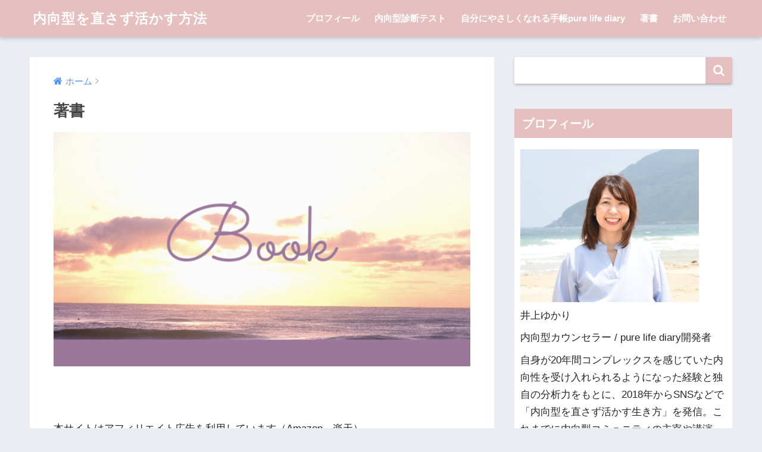

--- FILE ---
content_type: text/html; charset=UTF-8
request_url: https://naikougata.jp/mybook
body_size: 15501
content:
<!doctype html>
<!--[if lt IE 7]><html lang="ja" class="no-js lt-ie9 lt-ie8 lt-ie7"><![endif]-->
<!--[if (IE 7)&!(IEMobile)]><html lang="ja" class="no-js lt-ie9 lt-ie8"><![endif]-->
<!--[if (IE 8)&!(IEMobile)]><html lang="ja" class="no-js lt-ie9"><![endif]-->
<!--[if gt IE 8]><!--> <html lang="ja" class="no-js"><!--<![endif]-->
	<head>
		<meta charset="utf-8">
		<meta http-equiv="X-UA-Compatible" content="IE=edge">
		<meta name="HandheldFriendly" content="True">
		<meta name="MobileOptimized" content="320">
		<meta name="viewport" content="width=device-width, initial-scale=1"/>
		<meta name="msapplication-TileColor" content="#e6c0c0">
        <meta name="theme-color" content="#e6c0c0">
		<link rel="pingback" href="https://naikougata.jp/xmlrpc.php">
		<title>著書 | 内向型を直さず活かす方法</title>
<link rel='dns-prefetch' href='//ajax.googleapis.com' />
<link rel='dns-prefetch' href='//fonts.googleapis.com' />
<link rel='dns-prefetch' href='//s.w.org' />
<link rel='dns-prefetch' href='//v0.wordpress.com' />
<link rel='dns-prefetch' href='//c0.wp.com' />
<link rel="alternate" type="application/rss+xml" title="内向型を直さず活かす方法 &raquo; フィード" href="https://naikougata.jp/feed" />
		<script type="text/javascript">
			window._wpemojiSettings = {"baseUrl":"https:\/\/s.w.org\/images\/core\/emoji\/13.0.0\/72x72\/","ext":".png","svgUrl":"https:\/\/s.w.org\/images\/core\/emoji\/13.0.0\/svg\/","svgExt":".svg","source":{"concatemoji":"https:\/\/naikougata.jp\/wp-includes\/js\/wp-emoji-release.min.js"}};
			!function(e,a,t){var n,r,o,i=a.createElement("canvas"),p=i.getContext&&i.getContext("2d");function s(e,t){var a=String.fromCharCode;p.clearRect(0,0,i.width,i.height),p.fillText(a.apply(this,e),0,0);e=i.toDataURL();return p.clearRect(0,0,i.width,i.height),p.fillText(a.apply(this,t),0,0),e===i.toDataURL()}function c(e){var t=a.createElement("script");t.src=e,t.defer=t.type="text/javascript",a.getElementsByTagName("head")[0].appendChild(t)}for(o=Array("flag","emoji"),t.supports={everything:!0,everythingExceptFlag:!0},r=0;r<o.length;r++)t.supports[o[r]]=function(e){if(!p||!p.fillText)return!1;switch(p.textBaseline="top",p.font="600 32px Arial",e){case"flag":return s([127987,65039,8205,9895,65039],[127987,65039,8203,9895,65039])?!1:!s([55356,56826,55356,56819],[55356,56826,8203,55356,56819])&&!s([55356,57332,56128,56423,56128,56418,56128,56421,56128,56430,56128,56423,56128,56447],[55356,57332,8203,56128,56423,8203,56128,56418,8203,56128,56421,8203,56128,56430,8203,56128,56423,8203,56128,56447]);case"emoji":return!s([55357,56424,8205,55356,57212],[55357,56424,8203,55356,57212])}return!1}(o[r]),t.supports.everything=t.supports.everything&&t.supports[o[r]],"flag"!==o[r]&&(t.supports.everythingExceptFlag=t.supports.everythingExceptFlag&&t.supports[o[r]]);t.supports.everythingExceptFlag=t.supports.everythingExceptFlag&&!t.supports.flag,t.DOMReady=!1,t.readyCallback=function(){t.DOMReady=!0},t.supports.everything||(n=function(){t.readyCallback()},a.addEventListener?(a.addEventListener("DOMContentLoaded",n,!1),e.addEventListener("load",n,!1)):(e.attachEvent("onload",n),a.attachEvent("onreadystatechange",function(){"complete"===a.readyState&&t.readyCallback()})),(n=t.source||{}).concatemoji?c(n.concatemoji):n.wpemoji&&n.twemoji&&(c(n.twemoji),c(n.wpemoji)))}(window,document,window._wpemojiSettings);
		</script>
		<style type="text/css">
img.wp-smiley,
img.emoji {
	display: inline !important;
	border: none !important;
	box-shadow: none !important;
	height: 1em !important;
	width: 1em !important;
	margin: 0 .07em !important;
	vertical-align: -0.1em !important;
	background: none !important;
	padding: 0 !important;
}
</style>
	<link rel='stylesheet' id='wp-block-library-css'  href='https://c0.wp.com/c/5.5.17/wp-includes/css/dist/block-library/style.min.css' type='text/css' media='all' />
<style id='wp-block-library-inline-css' type='text/css'>
.has-text-align-justify{text-align:justify;}
</style>
<link rel='stylesheet' id='contact-form-7-css'  href='https://naikougata.jp/wp-content/plugins/contact-form-7/includes/css/styles.css' type='text/css' media='all' />
<link rel='stylesheet' id='ppress-frontend-css'  href='https://naikougata.jp/wp-content/plugins/wp-user-avatar/assets/css/frontend.min.css' type='text/css' media='all' />
<link rel='stylesheet' id='ppress-flatpickr-css'  href='https://naikougata.jp/wp-content/plugins/wp-user-avatar/assets/flatpickr/flatpickr.min.css' type='text/css' media='all' />
<link rel='stylesheet' id='ppress-select2-css'  href='https://naikougata.jp/wp-content/plugins/wp-user-avatar/assets/select2/select2.min.css' type='text/css' media='all' />
<link rel='stylesheet' id='sng-stylesheet-css'  href='https://naikougata.jp/wp-content/themes/sango-theme/style.css' type='text/css' media='all' />
<link rel='stylesheet' id='sng-option-css'  href='https://naikougata.jp/wp-content/themes/sango-theme/entry-option.css' type='text/css' media='all' />
<link rel='stylesheet' id='child-style-css'  href='https://naikougata.jp/wp-content/themes/sango-theme-child/style.css' type='text/css' media='all' />
<link rel='stylesheet' id='sng-googlefonts-css'  href='//fonts.googleapis.com/css?family=Quicksand%3A500%2C700' type='text/css' media='all' />
<link rel='stylesheet' id='sng-fontawesome-css'  href='https://naikougata.jp/wp-content/themes/sango-theme/library/fontawesome/css/font-awesome.min.css' type='text/css' media='all' />
<link rel='stylesheet' id='jetpack_css-css'  href='https://c0.wp.com/p/jetpack/9.3.5/css/jetpack.css' type='text/css' media='all' />
<script type='text/javascript' src='https://ajax.googleapis.com/ajax/libs/jquery/2.2.4/jquery.min.js' id='jquery-js'></script>
<script type='text/javascript' src='https://naikougata.jp/wp-content/plugins/wp-user-avatar/assets/flatpickr/flatpickr.min.js' id='ppress-flatpickr-js'></script>
<script type='text/javascript' src='https://naikougata.jp/wp-content/plugins/wp-user-avatar/assets/select2/select2.min.js' id='ppress-select2-js'></script>
<script type='text/javascript' src='https://naikougata.jp/wp-content/themes/sango-theme/library/js/modernizr.custom.min.js' id='sng-modernizr-js'></script>
<link rel="https://api.w.org/" href="https://naikougata.jp/wp-json/" /><link rel="alternate" type="application/json" href="https://naikougata.jp/wp-json/wp/v2/pages/1380" /><link rel="EditURI" type="application/rsd+xml" title="RSD" href="https://naikougata.jp/xmlrpc.php?rsd" />
<link rel="canonical" href="https://naikougata.jp/mybook" />
<link rel='shortlink' href='https://wp.me/PaLMx3-mg' />
<link rel="alternate" type="application/json+oembed" href="https://naikougata.jp/wp-json/oembed/1.0/embed?url=https%3A%2F%2Fnaikougata.jp%2Fmybook" />
<link rel="alternate" type="text/xml+oembed" href="https://naikougata.jp/wp-json/oembed/1.0/embed?url=https%3A%2F%2Fnaikougata.jp%2Fmybook&#038;format=xml" />
   <script type="text/javascript">
   var _gaq = _gaq || [];
   _gaq.push(['_setAccount', '']);
   _gaq.push(['_trackPageview']);
   (function() {
   var ga = document.createElement('script'); ga.type = 'text/javascript'; ga.async = true;
   ga.src = ('https:' == document.location.protocol ? 'https://ssl' : 'http://www') + '.google-analytics.com/ga.js';
   var s = document.getElementsByTagName('script')[0]; s.parentNode.insertBefore(ga, s);
   })();
   </script>
<style type='text/css'>img#wpstats{display:none}</style><meta property="og:title" content="著書" />
<meta property="og:description" content="&nbsp; 本サイトはアフィリエイト広告を利用しています（Amazon、楽天） &nbsp; 『もう内向型は組織で働かなくてもいい 「考えすぎるあなた」を直さず活かす5ステップ』/　世界文化社 &nbsp; 日本人女性 ... " />
<meta property="og:type" content="article" />
<meta property="og:url" content="https://naikougata.jp/mybook" />
<meta property="og:image" content="https://naikougata.jp/wp-content/uploads/2020/04/1-1.png" />
<meta property="og:site_name" content="内向型を直さず活かす方法" />
<meta name="twitter:card" content="summary_large_image" />

<!-- Jetpack Open Graph Tags -->
<meta property="og:type" content="article" />
<meta property="og:title" content="著書" />
<meta property="og:url" content="https://naikougata.jp/mybook" />
<meta property="og:description" content="&nbsp; 本サイトはアフィリエイト広告を利用しています（Amazon、楽天） &nbsp; 『もう内向型は&hellip;" />
<meta property="article:published_time" content="2020-03-04T08:20:23+00:00" />
<meta property="article:modified_time" content="2023-09-30T06:58:30+00:00" />
<meta property="og:site_name" content="内向型を直さず活かす方法" />
<meta property="og:image" content="https://naikougata.jp/wp-content/uploads/2020/04/1-1.png" />
<meta property="og:image:width" content="560" />
<meta property="og:image:height" content="315" />
<meta property="og:locale" content="ja_JP" />
<meta name="twitter:text:title" content="著書" />
<meta name="twitter:image" content="https://naikougata.jp/wp-content/uploads/2020/04/1-1.png?w=640" />
<meta name="twitter:card" content="summary_large_image" />

<!-- End Jetpack Open Graph Tags -->
<style>
a {color: #4f96f6;}
.main-c {color: #e6c0c0;}
.main-bc {background-color: #e6c0c0;}
.main-bdr,#inner-content .main-bdr {border-color:  #e6c0c0;}
.pastel-bc , #inner-content .pastel-bc {background-color: #ede4e1;}
.accent-c {color: #cab8d9;}
.accent-bc {background-color: #cab8d9;}
.header,#footer-menu,.drawer__title {background-color: #e6c0c0;}
#logo a {color: #FFF;}
.desktop-nav li a , .mobile-nav li a, #footer-menu a ,.copyright, #drawer__open,.drawer__title {color: #FFF;}
.drawer__title .close span, .drawer__title .close span:before {background: #FFF;}
.desktop-nav li:after {background: #FFF;}
.mobile-nav .current-menu-item {border-bottom-color: #FFF;}
.widgettitle {color: #ffffff;background-color:#e6c0c0;}
.footer {background-color: #e0e4eb;}
.footer, .footer a, .footer .widget ul li a {color: #3c3c3c;}
.body_bc {background-color: #eaedf2;}
/*Main Color*/
#toc_container .toc_title, #footer_menu .raised, .pagination a, .pagination span, #reply-title:before , .entry-content blockquote:before ,.main-c-before li:before ,.main-c-b:before{color: #e6c0c0;}
/*Main Color Background*/
#searchsubmit, #toc_container .toc_title:before, .cat-name, .pre_tag > span, .pagination .current, #submit ,.withtag_list > span,.main-bc-before li:before {background-color: #e6c0c0;}
/*Main Color Border*/
#toc_container, h3 ,.li-mainbdr ul,.li-mainbdr ol {border-color: #e6c0c0;}
/*Accent Color*/
.search-title .fa-search ,.acc-bc-before li:before {background: #cab8d9;}
/*Accent Color border*/
.li-accentbdr ul, .li-accentbdr ol {border-color: #cab8d9;}
/*Pastel Color Background*/
.pagination a:hover ,.li-pastelbc ul, .li-pastelbc ol {background: #ede4e1;}
/*FontSize*/
body {font-size: 107%;}
@media only screen and (min-width: 481px) {
body {font-size: 107%;}
}
@media only screen and (min-width: 1030px) {
body {font-size: 107%;}
}
/*Others*/
.totop {background: #5ba9f7;}
.header-info a {color: #FFF; background: linear-gradient(95deg,#738bff,#85e3ec);}
.fixed-menu ul {background: #FFF;}
.fixed-menu a {color: #a2a7ab;}
.fixed-menu .current-menu-item a , .fixed-menu ul li a.active {color: #6bb6ff;}
</style>
			<style type="text/css" id="wp-custom-css">
				.booklink-image > img {
display: none!important;
}			</style>
			</head>
	<body class="page-template-default page page-id-1380 elementor-default elementor-kit-1725">
		<div id="container">
			<header class="header">
								<div id="inner-header" class="wrap cf">
										<p id="logo" class="h1 dfont">
						<a href="https://naikougata.jp">内向型を直さず活かす方法</a>
					</p>
					<nav class="desktop-nav clearfix"><ul id="menu-%e3%83%97%e3%83%ad%e3%83%95%e3%82%a3%e3%83%bc%e3%83%ab" class="menu"><li id="menu-item-20" class="menu-item menu-item-type-custom menu-item-object-custom menu-item-has-children menu-item-20"><a href="https://naikougata.jp/profile">プロフィール</a>
<ul class="sub-menu">
	<li id="menu-item-1414" class="menu-item menu-item-type-post_type menu-item-object-page menu-item-1414"><a href="https://naikougata.jp/profile">事業内容・経歴</a></li>
	<li id="menu-item-1415" class="menu-item menu-item-type-post_type menu-item-object-post menu-item-1415"><a href="https://naikougata.jp/naikougata-story1">私が「内向型を直さず活かす」を叶えるまで</a></li>
</ul>
</li>
<li id="menu-item-1977" class="menu-item menu-item-type-post_type menu-item-object-post menu-item-1977"><a href="https://naikougata.jp/naikougata-test">内向型診断テスト</a></li>
<li id="menu-item-2007" class="menu-item menu-item-type-custom menu-item-object-custom menu-item-2007"><a href="https://purelifediary.com/diary/">自分にやさしくなれる手帳pure life diary</a></li>
<li id="menu-item-1385" class="menu-item menu-item-type-post_type menu-item-object-page current-menu-item page_item page-item-1380 current_page_item menu-item-1385"><a href="https://naikougata.jp/mybook" aria-current="page">著書</a></li>
<li id="menu-item-56" class="menu-item menu-item-type-custom menu-item-object-custom menu-item-56"><a href="https://naikougata.jp/contact">お問い合わせ</a></li>
</ul></nav>				</div>
							</header>
				<div id="content">

		<div id="inner-content" class="wrap cf">

			<main id="main" class="m-all t-2of3 d-5of7 cf">

							       <article id="entry" class="cf post-1380 page type-page status-publish has-post-thumbnail">
			            <header class="article-header entry-header">
												        	<nav id="breadcrumb"><ul itemscope itemtype="http://schema.org/BreadcrumbList"><li itemprop="itemListElement" itemscope itemtype="http://schema.org/ListItem"><a href="https://naikougata.jp" itemprop="item"><span itemprop="name">ホーム</span></a><meta itemprop="position" content="1" /></li></ul></nav>					            <h1 class="page-title">著書</h1>
					          
			                				                <p class="post-thumbnail">
				                	<img width="560" height="315" src="https://naikougata.jp/wp-content/uploads/2020/04/1-1.png" class="attachment-large size-large wp-post-image" alt="" loading="lazy" srcset="https://naikougata.jp/wp-content/uploads/2020/04/1-1.png 560w, https://naikougata.jp/wp-content/uploads/2020/04/1-1-300x169.png 300w" sizes="(max-width: 560px) 100vw, 560px" />								</p>
				       		 			            </header>

						<section class="entry-content cf">
			                  <p>&nbsp;</p>
<p>本サイトはアフィリエイト広告を利用しています（Amazon、楽天）</p>
<p>&nbsp;</p>
<p id="title" class="a-size-large a-spacing-none hh hh5 pastel-bc"><strong><span id="productTitle" class="a-size-large">『もう内向型は組織で働かなくてもいい 「考えすぎるあなた」を直さず活かす5ステップ』/　世界文化社</span></strong></p>
<p>&nbsp;</p>
<p>日本人女性初の内向型本を出版しました。</p>
<p class="a-size-large a-spacing-none">Amazonの2カテゴリで最高第1位を獲得した電子書籍『もう内向型は組織で働かなくていい』に具体的な戦略や先輩体験談などを大幅加筆しています。</p>
<p>&nbsp;</p>
<p>全国の書店・ネットでお買い求めいただけます。</p>
<p>&nbsp;</p>
<p><span class="big"><a class="btn raised accent-bc strong" href="https://amzn.to/38i5KMN" target="_blank" rel="noopener noreferrer">Amazon</a></span></p>
<p><span style="font-size: 14pt;"><a class="btn raised main-bc strong" href="https://books.rakuten.co.jp/rb/16205053/?l-id=search-c-item-text-01" target="_blank" rel="noopener noreferrer">楽天ブックス</a></span></p>
<p><span style="font-size: 14pt;"><a class="btn raised accent-bc strong" href="https://7net.omni7.jp/detail_isbn/9784418206025" target="_blank" rel="noopener noreferrer">7net</a></span></p>
<p><span style="font-size: 14pt;"><a class="btn raised main-bc strong" href="https://www.e-hon.ne.jp/bec/SA/Detail?refShinCode=0100000000000034044525&amp;Action_id=121&amp;Sza_id=C0" target="_blank" rel="noopener noreferrer">e-hon</a></span></p>
<p><span style="font-size: 14pt;"><a class="btn raised accent-bc strong" href="https://honto.jp/netstore/pd-book_30123968.html?cid=ip_hb_crs_01" target="_blank" rel="noopener noreferrer">honto</a></span></p>
<p><span style="font-size: 14pt;"><a class="btn raised main-bc strong" href="https://www.honyaclub.com/shop/goods/goods.aspx?goods=19846857" target="_blank" rel="noopener noreferrer">Honya Club</a></span></p>
<p>&nbsp;</p>
<p>&nbsp;</p>
<p>&nbsp;</p>
<p class="hh hh2 main-c main-bdr">「はじめに」を全文公開しています</p>
<blockquote class="wp-embedded-content" data-secret="LCkFtLMKAm"><p><a href="https://naikougata.jp/mounaikougata-hajimeni">【「はじめに」全文公開します】『もう内向型は組織で働かなくてもいい』</a></p></blockquote>
<p><iframe class="wp-embedded-content" sandbox="allow-scripts" security="restricted" style="position: absolute; clip: rect(1px, 1px, 1px, 1px);" title="&#8220;【「はじめに」全文公開します】『もう内向型は組織で働かなくてもいい』&#8221; &#8212; 内向型を直さず活かす方法" src="https://naikougata.jp/mounaikougata-hajimeni/embed#?secret=LCkFtLMKAm" data-secret="LCkFtLMKAm" width="600" height="338" frameborder="0" marginwidth="0" marginheight="0" scrolling="no"></iframe></p>
<p>&nbsp;</p>
<p>&nbsp;</p>
<p>&nbsp;</p>
<p class="hh hh2 main-c main-bdr">読者様の声</p>
<blockquote class="twitter-tweet">
<p dir="ltr" lang="ja">内向型さんに読んで欲しい本&#x2728;</p>
<p>『 もう内向型は組織で働かなくてもいい 』<br />
あんまり内向型で悩んでたことは無いけど、会社で働くのしんどい、社会不適合者だ〜って思ってた理由が分かりました！<br />
それに副業やフリーランスとか考えてたから、背中を押してくれる本でした&#x1f64c; <a href="https://twitter.com/hashtag/%E6%9B%B8%E7%B1%8D%E7%B4%B9%E4%BB%8B?src=hash&amp;ref_src=twsrc%5Etfw">#書籍紹介</a> <a href="https://twitter.com/hashtag/%E5%89%AF%E6%A5%AD?src=hash&amp;ref_src=twsrc%5Etfw">#副業</a> <a href="https://twitter.com/hashtag/%E8%BB%A2%E8%81%B7?src=hash&amp;ref_src=twsrc%5Etfw">#転職</a> <a href="https://t.co/6JAVZBRh61">pic.twitter.com/6JAVZBRh61</a></p>
<p>— みちょ@25歳 #Webデザイン勉強中 (@micho_633333) <a href="https://twitter.com/micho_633333/status/1448179892164517891?ref_src=twsrc%5Etfw">October 13, 2021</a></p></blockquote>
<p><script async src="https://platform.twitter.com/widgets.js" charset="utf-8"></script></p>
<blockquote class="twitter-tweet">
<p dir="ltr" lang="ja">「もう内向型は組織で働かなくてもいい」という本で性格診断したら、私は両向型で、両向型だと外向型から見たら内向型に見えるし、内向型から見たら外向型に見える。今までどっちつかずで振り切れない感じが今になって答えがでた気がしました。</p>
<p>— さとー｜ゆるい読書垢 (@booknosatou) <a href="https://twitter.com/booknosatou/status/1437959242216980483?ref_src=twsrc%5Etfw">September 15, 2021</a></p></blockquote>
<p><script async src="https://platform.twitter.com/widgets.js" charset="utf-8"></script></p>
<blockquote class="twitter-tweet">
<p dir="ltr" lang="ja">きっかけはいろいろありましたが、もう一度文章と向き合ってみようと思えたのは、「もう内向型は組織で働かなくてもいい 」と言う本を読んだからだと思います。</p>
<p>少しずつ、ゆっくりと進んでいきます。<a href="https://twitter.com/hashtag/%E3%83%96%E3%83%AD%E3%82%B0%E6%9B%B8%E3%81%91?src=hash&amp;ref_src=twsrc%5Etfw">#ブログ書け</a><a href="https://t.co/Pw04qqlbmg">https://t.co/Pw04qqlbmg</a></p>
<p>— ぴっぴ (@pipipinoppi09) <a href="https://twitter.com/pipipinoppi09/status/1435966176803241988?ref_src=twsrc%5Etfw">September 9, 2021</a></p></blockquote>
<p><script async src="https://platform.twitter.com/widgets.js" charset="utf-8"></script></p>
<blockquote class="twitter-tweet">
<p dir="ltr" lang="ja">もう内向型は組織で働くなくてもいい、了読。かなり大事なキーワードが書かれていて、「小さく試す」ってやつ。新しいことをやる時はしっかり準備したくなって結局、……。みたいなことが多い気がするので、すぐに「小さく試す」、のつもりでチャレンジしていきたい。再読します。</p>
<p>— SDo (@shabbydoorbell) <a href="https://twitter.com/shabbydoorbell/status/1434467312820572163?ref_src=twsrc%5Etfw">September 5, 2021</a></p></blockquote>
<p><script async src="https://platform.twitter.com/widgets.js" charset="utf-8"></script></p>
<blockquote class="twitter-tweet">
<p dir="ltr" lang="ja">堤ゆかりさん著書の『もう内向型は組織で働かなくてもいい』を拝読中。</p>
<p>内向型の特徴と自分自身が重なる部分が多々あった。<br />
ここまで本に共感を感じたのは本当に初めてかもしれない。</p>
<p>現職がマルチタスクとスピードを重視する職場で、周りはケロッとしてるのに</p>
<p>— Nimura＠ニムブログ (@Nimura64774291) <a href="https://twitter.com/Nimura64774291/status/1425417965453729797?ref_src=twsrc%5Etfw">August 11, 2021</a></p></blockquote>
<p><script async src="https://platform.twitter.com/widgets.js" charset="utf-8"></script></p>
<blockquote class="twitter-tweet">
<p dir="ltr" lang="ja">堤ゆかり著「もう内向型は組織で働かなくてもいい」を読んだ<br />
確かに今までは「もっと積極的にならないと」「とにかく行動しないといけない」という考えがあって無理に行動して疲れていたかもしれない<br />
自分を変えようとして努力したりもしたけど内向的な自分を受けれてもいいんだという気持ちになれた</p>
<p>— ひろ (@hiro12583) <a href="https://twitter.com/hiro12583/status/1412018337920339968?ref_src=twsrc%5Etfw">July 5, 2021</a></p></blockquote>
<p><script async src="https://platform.twitter.com/widgets.js" charset="utf-8"></script></p>
<blockquote class="twitter-tweet">
<p dir="ltr" lang="ja">堤ゆかり『もう内向型は組織で働かなくてもいい』読了</p>
<p>組織に属さずに（属す割合を減らして）仕事をしていく方法はあるし、その機会は作れるので、変な無理をせず自分のままで仕事していく可能性を探っていこう、みたいな。自分が既に持っている手駒に気づかせてくれ、その価値を信じさせてくれる。 <a href="https://t.co/IxHYYxYrWu">pic.twitter.com/IxHYYxYrWu</a></p>
<p>— tapiokamorumotto (@tapiokamorumot1) <a href="https://twitter.com/tapiokamorumot1/status/1406577163482976258?ref_src=twsrc%5Etfw">June 20, 2021</a></p></blockquote>
<p><script async src="https://platform.twitter.com/widgets.js" charset="utf-8"></script></p>
<blockquote class="twitter-tweet">
<p dir="ltr" lang="ja">『もう内向型は組織で働かなくてもいい』/ 堤ゆかり</p>
<p>前提、私は内向的。会社勤めをしていますが、組織で働くことが水に合わないと思う。</p>
<p>それは人間関係や利益追求への切迫感、時間の融通など様々。</p>
<p>この本を読んで、個人でできる仕事にまずはトライしてみたいと思った。いや、トライする。<a href="https://twitter.com/hashtag/%E8%AA%AD%E4%BA%86?src=hash&amp;ref_src=twsrc%5Etfw">#読了</a> <a href="https://t.co/0dFQ2Rz86c">pic.twitter.com/0dFQ2Rz86c</a></p>
<p>— 1008&#x1f4da; (@dokusyoiine) <a href="https://twitter.com/dokusyoiine/status/1389160845314183174?ref_src=twsrc%5Etfw">May 3, 2021</a></p></blockquote>
<p><script async src="https://platform.twitter.com/widgets.js" charset="utf-8"></script></p>
<blockquote class="twitter-tweet">
<p dir="ltr" lang="ja">今日の読書&#x1f4d5;<br />
『もう内向型は組織で働かなくてもいい』<br />
著者: ゆかりさん(<a href="https://twitter.com/tsutsumi_yukari?ref_src=twsrc%5Etfw">@tsutsumi_yukari</a>)</p>
<p>内向的な人によくある悩みや、強みを活かした副業の仕方などが書かれています。個人的に「人脈を広げずにファンを増やそう」という言葉が印象的でした。</p>
<p>内向型診断ではABCD全てバランス良い内向型でした&#x263a;&#xfe0f; <a href="https://t.co/S6we7QbDU4">pic.twitter.com/S6we7QbDU4</a></p>
<p>— はる@Webデザイナー (@unionya42) <a href="https://twitter.com/unionya42/status/1387396242926313477?ref_src=twsrc%5Etfw">April 28, 2021</a></p></blockquote>
<p><script async src="https://platform.twitter.com/widgets.js" charset="utf-8"></script></p>
<blockquote class="twitter-tweet">
<p dir="ltr" lang="ja">ゆかりさん(<a href="https://twitter.com/tsutsumi_yukari?ref_src=twsrc%5Etfw">@tsutsumi_yukari</a> )の「もう内向型は組織で働かなくていい」を読まさせて頂きました&#x1f4da;</p>
<p>内向型を活かす働き方を実現し、自分の名前で仕事ができるように頑張っていこうと思えました&#x263a;&#xfe0f;</p>
<p>社会に生きづらさを感じてる内向型の人にはぜひ読んで欲しい本です！ <a href="https://t.co/Z2XKDR2Yzf">https://t.co/Z2XKDR2Yzf</a></p>
<p>— かずらー｜ブログ×ミニマムライフ (@kazkaz_yasen) <a href="https://twitter.com/kazkaz_yasen/status/1383202949770268672?ref_src=twsrc%5Etfw">April 16, 2021</a></p></blockquote>
<p><script async src="https://platform.twitter.com/widgets.js" charset="utf-8"></script></p>
<p>&nbsp;</p>
<p>&nbsp;</p>
<blockquote class="twitter-tweet">
<p dir="ltr" lang="ja">堤ゆかりさん著「もう内向型は組織で働かなくてもいい」を読みました。<br />
自分の特性を必要以上にネガティブに捉えていたことに気付かされました。理想の働き方について具体的に掘り下げられるワークも秀逸&#x2728;<br />
内向型の自覚がなくても、人見知りや口下手で悩んだ経験がある人の心を救ってくれる本です！</p>
<p>— エリ | 副業webライター (@_05eri_) <a href="https://twitter.com/_05eri_/status/1375655256365797377?ref_src=twsrc%5Etfw">March 27, 2021</a></p></blockquote>
<p><script async src="https://platform.twitter.com/widgets.js" charset="utf-8"></script></p>
<blockquote class="twitter-tweet">
<p dir="ltr" lang="ja"><a href="https://twitter.com/hashtag/%E8%AA%AD%E6%9B%B8%E3%83%A1%E3%83%A2?src=hash&amp;ref_src=twsrc%5Etfw">#読書メモ</a><br />
【内向型を生かす仕事を見つける5ステップ】<br />
・好きなことを考える<br />
・役に立てることを探す<br />
・小さく試す<br />
・振り返る<br />
・次の計画を立てる</p>
<p>フワッとしてた仕事観が本書のワークを見本に書き出して前よりハッキリしてきた。<br />
内向型の方も、天職探しで迷子の方にもオススメ<a href="https://twitter.com/tsutsumi_yukari?ref_src=twsrc%5Etfw">@tsutsumi_yukari</a> <a href="https://t.co/BdsajFfeU3">pic.twitter.com/BdsajFfeU3</a></p>
<p>— みさと/在宅フリーランス (@sknsmst) <a href="https://twitter.com/sknsmst/status/1374560570276376580?ref_src=twsrc%5Etfw">March 24, 2021</a></p></blockquote>
<p><script async src="https://platform.twitter.com/widgets.js" charset="utf-8"></script></p>
<p>&nbsp;</p>
<blockquote class="twitter-tweet">
<p dir="ltr" lang="ja">堤ゆかりさんの書籍を拝読しました。<a href="https://twitter.com/tsutsumi_yukari?ref_src=twsrc%5Etfw">@tsutsumi_yukari</a></p>
<p>驚くほど自分に当てはまってる内容で「理解してくれる人もいるんだ」と感動を覚えました&#x1f97a;</p>
<p>本当に救われたような気持ちになることができました。 <a href="https://t.co/KgygBynAwR">pic.twitter.com/KgygBynAwR</a></p>
<p>— 聖（きよ）@本当にやりたいこと探し中 (@Ft8Jtb) <a href="https://twitter.com/Ft8Jtb/status/1330767940107476992?ref_src=twsrc%5Etfw">November 23, 2020</a></p></blockquote>
<p><script async src="https://platform.twitter.com/widgets.js" charset="utf-8"></script></p>
<blockquote class="twitter-tweet">
<p dir="ltr" lang="ja">この本読んだ4か月後にマジで会社員やめてフリーランスに。フリーランスになりたいと思ったタイミングと、そんな自分の背中を押してくれる本との出会いが一致した結果だと思っている。タイミングって大事。「もう内向型は組織で働かなくてもいい」<a href="https://t.co/OmZqNelapH">https://t.co/OmZqNelapH</a><a href="https://t.co/WQPEuHh99r">https://t.co/WQPEuHh99r</a></p>
<p>— 山崎ぽて丸＠webライター (@pote10potemaru) <a href="https://twitter.com/pote10potemaru/status/1354730953462083588?ref_src=twsrc%5Etfw">January 28, 2021</a></p></blockquote>
<p><script async src="https://platform.twitter.com/widgets.js" charset="utf-8"></script></p>
<p>&nbsp;</p>
<blockquote class="twitter-tweet">
<p dir="ltr" lang="ja">読了&#x2728; とても本質的なので納得&#x1f60a;<br />
改めて今後の仕事の戦略を考え中&#x1f914;<a href="https://twitter.com/tsutsumi_yukari?ref_src=twsrc%5Etfw">@tsutsumi_yukari</a> さんの発信で内向型を知り、その強みを活かした仕事…<br />
ライターやブログを私がはじめるきっかけになった&#x1f60c;</p>
<p>今日会った、仕事で悩む内向型寄りのお友達にも早速おすすめした&#x2728;<a href="https://twitter.com/hashtag/%E3%82%82%E3%81%86%E5%86%85%E5%90%91%E5%9E%8B?src=hash&amp;ref_src=twsrc%5Etfw">#もう内向型</a> <a href="https://t.co/V1BcWFX4K8">pic.twitter.com/V1BcWFX4K8</a></p>
<p>— あお/ブログ・ライター&#x270f;&#xfe0f;派遣OLママ (@saorin_good) <a href="https://twitter.com/saorin_good/status/1238844530264125440?ref_src=twsrc%5Etfw">March 14, 2020</a></p></blockquote>
<p><script async src="https://platform.twitter.com/widgets.js" charset="utf-8"></script></p>
<blockquote class="twitter-tweet">
<p dir="ltr" lang="ja">内向型特化の仕事のお話で、いまのわたしに大ヒット。<br />
楽しく生きていけそうな気がしました。<br />
なんとか生き延&#8230;『【期間限定 ダウンロード特典付き】もう内向型&#8230;』堤 ゆかり ☆5 <a href="https://t.co/LiJTVZChVl">https://t.co/LiJTVZChVl</a></p>
<p>— さくらぶ/桜麩 (@cherryboou) <a href="https://twitter.com/cherryboou/status/1238113785480531973?ref_src=twsrc%5Etfw">March 12, 2020</a></p></blockquote>
<blockquote class="twitter-tweet">
<p dir="ltr" lang="ja">一つの仕事しか知らなかった私。<a href="https://twitter.com/tsutsumi_yukari?ref_src=twsrc%5Etfw">@tsutsumi_yukari</a> さんの本に出会えて、SNSやYouTubeを見たことで、世界が広がった。</p>
<p>自己肯定感を持てて、自分の気持ちを整理できて、自分を見つめ直したり、自分は何ができるか考えたり、そーゆーやり方あるんだって新たな世界を知れた感じ。</p>
<p>— Aiamu (@watashiwaomou) <a href="https://twitter.com/watashiwaomou/status/1243544051514834948?ref_src=twsrc%5Etfw">March 27, 2020</a></p></blockquote>
<p><script async src="https://platform.twitter.com/widgets.js" charset="utf-8"></script></p>
<blockquote class="twitter-tweet">
<p dir="ltr" lang="ja">堤ゆかりさんの著書<br />
もう内向型は組織で働かなくてもいい<br />
先日、購入しました。</p>
<p>内向型診断テストは22項目があてはまっていました。</p>
<p>今はまだ途中までしか読めてないのですが、自分だけじゃないことが分かり、安心しました。</p>
<p>— 西ちゃん (@g3qlnv8TkQGYMwo) <a href="https://twitter.com/g3qlnv8TkQGYMwo/status/1244039037486161920?ref_src=twsrc%5Etfw">March 28, 2020</a></p></blockquote>
<p><script async src="https://platform.twitter.com/widgets.js" charset="utf-8"></script></p>
<blockquote class="twitter-tweet">
<p dir="ltr" lang="ja">堤ゆかりさんの本を読みました&#x1f60a;</p>
<p>ワークがたくさんあって、じっくり自分と向き合えました。<br />
ステップ3からはこれから実践しますが、小さく一歩一歩試していきたいです！！<br />
内向型で働き方に悩んでいる方にはとってもオススメ&#x2728;<a href="https://twitter.com/hashtag/%E3%82%82%E3%81%86%E5%86%85%E5%90%91%E5%9E%8B?src=hash&amp;ref_src=twsrc%5Etfw">#もう内向型</a> <a href="https://t.co/um0QQLpiOe">pic.twitter.com/um0QQLpiOe</a></p>
<p>— マイハラ&#x1f340;HSP子なし主婦ブロガー (@maihara99) <a href="https://twitter.com/maihara99/status/1241981239319359488?ref_src=twsrc%5Etfw">March 23, 2020</a></p></blockquote>
<p><script async src="https://platform.twitter.com/widgets.js" charset="utf-8"></script></p>
<blockquote class="twitter-tweet">
<p dir="ltr" lang="ja">「もう内向型は組織で働かなくてもいい/堤ゆかり<a href="https://twitter.com/tsutsumi_yukari?ref_src=twsrc%5Etfw">@tsutsumi_yukari</a> 」<br />
書かれている言葉が優しくて包んでくれて前向きになれる本でした！<br />
もう組織で働けないのではないかと悩んでいたけど、無理に復帰することを考えるより、まだ出来ることがあるかもしれないと思わせられました。<br />
感謝です！&#x1f60a;&#x2728;<a href="https://twitter.com/hashtag/%E8%AA%AD%E6%9B%B8?src=hash&amp;ref_src=twsrc%5Etfw">#読書</a> <a href="https://t.co/JYIYsPqWcb">pic.twitter.com/JYIYsPqWcb</a></p>
<p>— churion (@churion__) <a href="https://twitter.com/churion__/status/1239493635407663104?ref_src=twsrc%5Etfw">March 16, 2020</a></p></blockquote>
<p><script async src="https://platform.twitter.com/widgets.js" charset="utf-8"></script></p>
<blockquote class="twitter-tweet">
<p dir="ltr" lang="ja"><a href="https://twitter.com/tsutsumi_yukari?ref_src=twsrc%5Etfw">@tsutsumi_yukari</a> さんの新書<a href="https://twitter.com/hashtag/%E3%82%82%E3%81%86%E5%86%85%E5%90%91%E5%9E%8B?src=hash&amp;ref_src=twsrc%5Etfw">#もう内向型</a><br />
電子書籍で読了しました！</p>
<p>スモールステップで<br />
やりたいことを<br />
●見つけて<br />
●試して<br />
●拡大させる<br />
プロセスが紹介されていて</p>
<p>敏感な <a href="https://twitter.com/hashtag/%E5%86%85%E5%90%91%E5%9E%8B?src=hash&amp;ref_src=twsrc%5Etfw">#内向型</a> が安心して取り組めそうだと感じました</p>
<p>僕自身も、内向型向けの情報発信を続けるために活用したい内容でした！ <a href="https://t.co/XWnMVHoa5Q">pic.twitter.com/XWnMVHoa5Q</a></p>
<p>— たけ@ナイコーダイバー！！ (@naiko_diver) <a href="https://twitter.com/naiko_diver/status/1239035845534859269?ref_src=twsrc%5Etfw">March 15, 2020</a></p></blockquote>
<p><script async src="https://platform.twitter.com/widgets.js" charset="utf-8"></script></p>
<p>&nbsp;</p>
<p class="hh hh2 main-c main-bdr">関連動画</p>
<p><iframe src="https://www.youtube.com/embed/9_EJgs_FWTU" width="560" height="315" frameborder="0" allowfullscreen="allowfullscreen"></iframe></p>
<p>&nbsp;</p>
<p>&nbsp;</p>
<p>&nbsp;</p>
<p>&nbsp;</p>
<p>&nbsp;</p>
<p>&nbsp;</p>
			            </section>

			            <footer class="article-footer">
			                <aside>
			                	<div class="footer-contents">
				                	    <div class="sns-btn sns-dif normal-sns">
      <span class="sns-btn__title dfont">SHARE</span>      <ul>
          <!-- twitter -->
          <li class="tw sns-btn__item">
              <a href="http://twitter.com/share?url=https%3A%2F%2Fnaikougata.jp%2Fmybook&text=%E8%91%97%E6%9B%B8%EF%BD%9C%E5%86%85%E5%90%91%E5%9E%8B%E3%82%92%E7%9B%B4%E3%81%95%E3%81%9A%E6%B4%BB%E3%81%8B%E3%81%99%E6%96%B9%E6%B3%95" target="_blank" rel="nofollow">
                  <i class="fa fa-twitter"></i>
                  <span class="share_txt">ツイート</span>
              </a>
                        </li>
   
          <!-- facebook -->
          <li class="fb sns-btn__item">
              <a href="http://www.facebook.com/share.php?u=https%3A%2F%2Fnaikougata.jp%2Fmybook&t=%E8%91%97%E6%9B%B8%EF%BD%9C%E5%86%85%E5%90%91%E5%9E%8B%E3%82%92%E7%9B%B4%E3%81%95%E3%81%9A%E6%B4%BB%E3%81%8B%E3%81%99%E6%96%B9%E6%B3%95" target="_blank" rel="nofollow">
                  <i class="fa fa-facebook"></i>
                  <span class="share_txt">シェア</span>
              </a>
                        </li>
   
          <!-- はてなブックマーク -->
          <li class="hatebu sns-btn__item">
            <a href="http://b.hatena.ne.jp/add?mode=confirm&url=https%3A%2F%2Fnaikougata.jp%2Fmybook"  onclick="javascript:window.open(this.href, '', 'menubar=no,toolbar=no,resizable=yes,scrollbars=yes,height=400,width=510');return false;" target="_blank" rel="nofollow">
                  <i class="fa fa-hatebu"></i>
                  <span class="share_txt">はてブ</span>
              </a>
                        </li>

          <!-- Google+ 別デザインのときは非表示に-->
          
          <!-- Pocket -->
          <li class="pkt sns-btn__item">
             <a href="http://getpocket.com/edit?url=https%3A%2F%2Fnaikougata.jp%2Fmybook&title=%E8%91%97%E6%9B%B8%EF%BD%9C%E5%86%85%E5%90%91%E5%9E%8B%E3%82%92%E7%9B%B4%E3%81%95%E3%81%9A%E6%B4%BB%E3%81%8B%E3%81%99%E6%96%B9%E6%B3%95" target="_blank" rel="nofollow">
                  <i class="fa fa-get-pocket"></i>
                  <span class="share_txt">Pocket</span>
              </a>
                        </li>

          <!-- LINE -->
          <li class="line sns-btn__item">
              <a href="http://line.me/R/msg/text/?https%3A%2F%2Fnaikougata.jp%2Fmybook%0D%0A%E8%91%97%E6%9B%B8%EF%BD%9C%E5%86%85%E5%90%91%E5%9E%8B%E3%82%92%E7%9B%B4%E3%81%95%E3%81%9A%E6%B4%BB%E3%81%8B%E3%81%99%E6%96%B9%E6%B3%95" target="_blank" rel="nofollow">
                 <i class="fa fa-comment"></i>
                  <span class="share_txt dfont">LINE</span>
              </a>
          </li>
      </ul>
  </div>
  				                </div>
			                </aside>
			             </footer>

						    <script type="application/ld+json">
      {
      "@context": "http://schema.org",
      "@type": "Article",
      "mainEntityOfPage":"https://naikougata.jp/mybook",
      "headline": "著書",

      "image": {
      "@type": "ImageObject",
      "url": "https://naikougata.jp/wp-content/uploads/2020/04/1-1.png",
      "width":560,
      "height":315      },

      "datePublished": "2020-03-04T17:20:23+0900",
      "dateModified": "2023-09-30T15:58:30+0900",
      "author": {
      "@type": "Person",
      "name": "yukari"
      },
      "publisher": {
      "@type": "Organization",
      "name": "",
      "logo": {
      "@type": "ImageObject",
      "url": ""
      }
      },
      "description": "&nbsp; 本サイトはアフィリエイト広告を利用しています（Amazon、楽天） &nbsp; 『もう内向型は組織で働かなくてもいい 「考えすぎるあなた」を直さず活かす5ステップ』/　世界文化社 &nbsp; 日本人女性 ... "
      }
    </script>
  			        </article>		
											</main>
				<div id="sidebar1" class="sidebar m-all t-1of3 d-2of7 last-col cf" role="complementary">
	<aside>
		<div class="insidesp">
			<div id="notfix">
				<div id="search-2" class="widget widget_search"><form role="search" method="get" id="searchform" class="searchform" action="https://naikougata.jp/">
    <div>
        <input type="search" id="s" name="s" value="" />
        <button type="submit" id="searchsubmit" ><i class="fa fa-search"></i></button>
    </div>
</form></div><div id="text-2" class="widget widget_text"><h4 class="widgettitle dfont">プロフィール</h4>			<div class="textwidget"><p><img loading="lazy" class="alignnone size-medium wp-image-2099" src="https://naikougata.jp/wp-content/uploads/2022/10/スクリーンショット-2022-07-19-16.21.05-300x257.png" alt="" width="300" height="257" srcset="https://naikougata.jp/wp-content/uploads/2022/10/スクリーンショット-2022-07-19-16.21.05-300x257.png 300w, https://naikougata.jp/wp-content/uploads/2022/10/スクリーンショット-2022-07-19-16.21.05.png 713w" sizes="(max-width: 300px) 100vw, 300px" /></p>
<p>井上ゆかり</p>
<p>内向型カウンセラー / pure life diary開発者</p>
<p>自身が20年間コンプレックスを感じていた内向性を受け入れられるようになった経験と独自の分析力をもとに、2018年からSNSなどで「内向型を直さず活かす生き方」を発信。これまでに内向型コミュニティの主宰や講演、カウンセリングセッションなどを行う。</p>
<p>その後活動の幅を広げ、まじめながんばりやさんが自分にやさしくなれる手帳「pure life diary」の開発や、モヤモヤを軽くするセルフケアノート講座を主宰。これらの活動を経て、約1万人の内向型の方と関わってきた。</p>
<p>プロフィール詳細は<a href="https://naikougata.jp/profile" target="_blank" rel="noopener noreferrer">こちら</a></p>
<p>&nbsp;</p>
<p>【書籍】</p>
<p><a href="https://amzn.to/3WSqBD9">『世界一やさしい内向型の教科書』</a>（世界文化社）</p>
<p><a href="https://amzn.to/30RGUmq" target="_blank" rel="noopener noreferrer">『もう内向型は組織で働かなくてもいい』</a>（世界文化社）</p>
<p><a href="https://amzn.to/3SPIVHX" target="_blank" rel="noopener noreferrer">『人生の純度が上がる手帳術』</a>（ディスカヴァートゥエンティワン）</p>
<p>&nbsp;</p>
<p>本サイトはアフィリエイト広告を利用しています（Amazon、楽天）</p>
</div>
		</div><div id="text-9" class="widget widget_text"><h4 class="widgettitle dfont">『世界一やさしい内向型の教科書』</h4>			<div class="textwidget"><p><img loading="lazy" class="alignnone size-medium wp-image-2142" src="https://naikougata.jp/wp-content/uploads/2024/05/naikougata_syoei_coverobi-1-204x300.jpg" alt="" width="204" height="300" srcset="https://naikougata.jp/wp-content/uploads/2024/05/naikougata_syoei_coverobi-1-204x300.jpg 204w, https://naikougata.jp/wp-content/uploads/2024/05/naikougata_syoei_coverobi-1-697x1024.jpg 697w, https://naikougata.jp/wp-content/uploads/2024/05/naikougata_syoei_coverobi-1-768x1128.jpg 768w, https://naikougata.jp/wp-content/uploads/2024/05/naikougata_syoei_coverobi-1-1046x1536.jpg 1046w, https://naikougata.jp/wp-content/uploads/2024/05/naikougata_syoei_coverobi-1-1394x2048.jpg 1394w, https://naikougata.jp/wp-content/uploads/2024/05/naikougata_syoei_coverobi-1.jpg 1500w" sizes="(max-width: 204px) 100vw, 204px" /></p>
<p>全国の書店・ネットでお買い求めいただけます。</p>
<p><a href="https://amzn.to/3WSqBD9" target="_blank" rel="noopener noreferrer">本を購入する</a></p>
</div>
		</div><div id="text-8" class="widget widget_text"><h4 class="widgettitle dfont">『人生の純度が上がる手帳術』</h4>			<div class="textwidget"><p><img loading="lazy" class="alignnone size-medium wp-image-2098" src="https://naikougata.jp/wp-content/uploads/2022/10/9784799328996.jpg-204x300.jpg" alt="" width="204" height="300" srcset="https://naikougata.jp/wp-content/uploads/2022/10/9784799328996.jpg-204x300.jpg 204w, https://naikougata.jp/wp-content/uploads/2022/10/9784799328996.jpg-697x1024.jpg 697w, https://naikougata.jp/wp-content/uploads/2022/10/9784799328996.jpg-768x1128.jpg 768w, https://naikougata.jp/wp-content/uploads/2022/10/9784799328996.jpg-1046x1536.jpg 1046w, https://naikougata.jp/wp-content/uploads/2022/10/9784799328996.jpg-1394x2048.jpg 1394w, https://naikougata.jp/wp-content/uploads/2022/10/9784799328996.jpg-scaled.jpg 1743w" sizes="(max-width: 204px) 100vw, 204px" /></p>
<p>&nbsp;</p>
<p>全国の書店・ネットでお買い求めいただけます。</p>
<p><a href="https://amzn.to/3SPIVHX" target="_blank" rel="noopener noreferrer">本を購入する</a></p>
</div>
		</div><div id="text-6" class="widget widget_text"><h4 class="widgettitle dfont">『もう内向型は組織で働かなくてもいい 』</h4>			<div class="textwidget"><p><img loading="lazy" class="size-medium wp-image-1395 aligncenter" src="https://naikougata.jp/wp-content/uploads/2020/03/cover-obi_last-206x300.jpg" alt="" width="206" height="300" srcset="https://naikougata.jp/wp-content/uploads/2020/03/cover-obi_last-206x300.jpg 206w, https://naikougata.jp/wp-content/uploads/2020/03/cover-obi_last.jpg 372w" sizes="(max-width: 206px) 100vw, 206px" /></p>
<p>全国の書店・ネットでお買い求めいただけます。</p>
<p><a href="https://www.amazon.co.jp/gp/product/4418206027/ref=as_li_tl?ie=UTF8&amp;camp=247&amp;creative=1211&amp;creativeASIN=4418206027&amp;linkCode=as2&amp;tag=yukaritsutsum-22&amp;linkId=248a111d5d14d991769fcf55bc51d504" target="_blank" rel="noopener noreferrer">本を購入する</a></p>
</div>
		</div><div id="text-7" class="widget widget_text"><h4 class="widgettitle dfont">X（旧Twitter）</h4>			<div class="textwidget"><p><a class="twitter-timeline" data-lang="ja" data-width="300" data-height="600" href="https://twitter.com/tsutsumi_yukari?ref_src=twsrc%5Etfw">Tweets by tsutsumi_yukari</a> <script async src="https://platform.twitter.com/widgets.js" charset="utf-8"></script></p>
</div>
		</div><div id="categories-2" class="widget widget_categories"><h4 class="widgettitle dfont">カテゴリー</h4>
			<ul>
					<li class="cat-item cat-item-3"><a href="https://naikougata.jp/category/%e5%86%85%e5%90%91%e5%9e%8b%e8%a8%ba%e6%96%ad">内向型診断</a>
</li>
	<li class="cat-item cat-item-4"><a href="https://naikougata.jp/category/%e5%86%85%e5%90%91%e5%9e%8b%e3%81%ae%e6%84%8f%e5%91%b3%e3%83%bb%e7%89%b9%e5%be%b4">内向型の意味・特徴</a>
</li>
	<li class="cat-item cat-item-5"><a href="https://naikougata.jp/category/%e5%86%85%e5%90%91%e5%9e%8b%e3%81%ae%e5%83%8d%e3%81%8d%e6%96%b9">内向型の働き方</a>
</li>
	<li class="cat-item cat-item-8"><a href="https://naikougata.jp/category/%e5%86%85%e5%90%91%e5%9e%8b%e3%81%8a%e6%82%a9%e3%81%bf%e7%9b%b8%e8%ab%87%e5%ae%a4">内向型お悩み相談室</a>
</li>
	<li class="cat-item cat-item-9"><a href="https://naikougata.jp/category/hsp%e3%81%ab%e3%81%a4%e3%81%84%e3%81%a6">HSPについて</a>
</li>
	<li class="cat-item cat-item-6"><a href="https://naikougata.jp/category/%e3%80%90%e8%87%aa%e5%b7%b1%e7%b4%b9%e4%bb%8b%e3%80%91%e7%a7%81%e3%81%8c%e3%80%8c%e5%86%85%e5%90%91%e5%9e%8b%e3%82%92%e7%9b%b4%e3%81%95%e3%81%9a%e6%b4%bb%e3%81%8b%e3%81%99%e3%80%8d%e3%82%92%e5%8f%b6">【自己紹介】私が「内向型を直さず活かす」を叶えるまで</a>
</li>
	<li class="cat-item cat-item-13"><a href="https://naikougata.jp/category/%e8%91%97%e6%9b%b8%e3%80%8e%e3%82%82%e3%81%86%e5%86%85%e5%90%91%e5%9e%8b%e3%81%af%e7%b5%84%e7%b9%94%e3%81%a7%e5%83%8d%e3%81%8b%e3%81%aa%e3%81%8f%e3%81%a6%e3%82%82%e3%81%84%e3%81%84%e3%80%8f">著書『もう内向型は組織で働かなくてもいい』</a>
</li>
	<li class="cat-item cat-item-14"><a href="https://naikougata.jp/category/%e6%b4%bb%e5%8b%95%e5%a0%b1%e5%91%8a">活動報告</a>
</li>
			</ul>

			</div>			</div>
					</div>
	</aside>
	</div>
		</div>
	</div>
			<footer class="footer">
								<div id="footer-menu">
					<div>
						<a class="footer-menu__btn dfont" href="https://naikougata.jp/"><i class="fa fa-home fa-lg"></i> HOME</a>
					</div>
					<nav>
											</nav>
					<p class="copyright dfont">&copy; 2026 内向型を直さず活かす方法 All rights reserved.</p>
				</div>
			</footer>
		</div>
				<a href="#" class="totop" rel="nofollow"><i class="fa fa-chevron-up"></i></a>		<script type='text/javascript' src='https://c0.wp.com/c/5.5.17/wp-includes/js/dist/vendor/wp-polyfill.min.js' id='wp-polyfill-js'></script>
<script type='text/javascript' id='wp-polyfill-js-after'>
( 'fetch' in window ) || document.write( '<script src="https://naikougata.jp/wp-includes/js/dist/vendor/wp-polyfill-fetch.min.js?ver=3.0.0"></scr' + 'ipt>' );( document.contains ) || document.write( '<script src="https://naikougata.jp/wp-includes/js/dist/vendor/wp-polyfill-node-contains.min.js?ver=3.42.0"></scr' + 'ipt>' );( window.DOMRect ) || document.write( '<script src="https://naikougata.jp/wp-includes/js/dist/vendor/wp-polyfill-dom-rect.min.js?ver=3.42.0"></scr' + 'ipt>' );( window.URL && window.URL.prototype && window.URLSearchParams ) || document.write( '<script src="https://naikougata.jp/wp-includes/js/dist/vendor/wp-polyfill-url.min.js?ver=3.6.4"></scr' + 'ipt>' );( window.FormData && window.FormData.prototype.keys ) || document.write( '<script src="https://naikougata.jp/wp-includes/js/dist/vendor/wp-polyfill-formdata.min.js?ver=3.0.12"></scr' + 'ipt>' );( Element.prototype.matches && Element.prototype.closest ) || document.write( '<script src="https://naikougata.jp/wp-includes/js/dist/vendor/wp-polyfill-element-closest.min.js?ver=2.0.2"></scr' + 'ipt>' );
</script>
<script type='text/javascript' id='contact-form-7-js-extra'>
/* <![CDATA[ */
var wpcf7 = {"api":{"root":"https:\/\/naikougata.jp\/wp-json\/","namespace":"contact-form-7\/v1"}};
/* ]]> */
</script>
<script type='text/javascript' src='https://naikougata.jp/wp-content/plugins/contact-form-7/includes/js/index.js' id='contact-form-7-js'></script>
<script type='text/javascript' id='ppress-frontend-script-js-extra'>
/* <![CDATA[ */
var pp_ajax_form = {"ajaxurl":"https:\/\/naikougata.jp\/wp-admin\/admin-ajax.php","confirm_delete":"Are you sure?","deleting_text":"Deleting...","deleting_error":"An error occurred. Please try again.","nonce":"fded093728","disable_ajax_form":"false"};
/* ]]> */
</script>
<script type='text/javascript' src='https://naikougata.jp/wp-content/plugins/wp-user-avatar/assets/js/frontend.min.js' id='ppress-frontend-script-js'></script>
<script type='text/javascript' src='https://c0.wp.com/c/5.5.17/wp-includes/js/wp-embed.min.js' id='wp-embed-js'></script>
<script>
$(document).ready(function() {
      $(window).scroll(function() {
        if ($(this).scrollTop() > 700) {
          $('.totop').fadeIn(300);
        } else {
          $('.totop').fadeOut(300);
        }
      });
      $('.totop').click(function(event) {
        event.preventDefault();
        $('html, body').animate({scrollTop: 0}, 300);
      })
    });
</script><script src='https://stats.wp.com/e-202604.js' defer></script>
<script>
	_stq = window._stq || [];
	_stq.push([ 'view', {v:'ext',j:'1:9.3.5',blog:'159151337',post:'1380',tz:'9',srv:'naikougata.jp'} ]);
	_stq.push([ 'clickTrackerInit', '159151337', '1380' ]);
</script>
	</body>
</html>